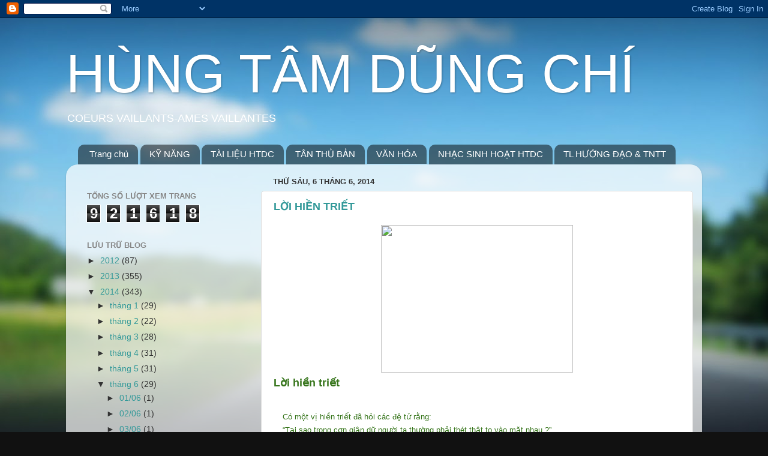

--- FILE ---
content_type: text/html; charset=UTF-8
request_url: https://cuuhuynhtruonghungtamdungchi.blogspot.com/b/stats?style=BLACK_TRANSPARENT&timeRange=ALL_TIME&token=APq4FmBj2uayKEzNg53DIiOAd12MYGOpAdfp_y_Fd365DYAdyXVJwv0pumLsRICIwCwRIXHvdRmalfZrTP12qHkDIpNvxb-unw
body_size: -21
content:
{"total":921618,"sparklineOptions":{"backgroundColor":{"fillOpacity":0.1,"fill":"#000000"},"series":[{"areaOpacity":0.3,"color":"#202020"}]},"sparklineData":[[0,28],[1,26],[2,11],[3,13],[4,13],[5,12],[6,13],[7,13],[8,10],[9,11],[10,14],[11,13],[12,13],[13,12],[14,12],[15,13],[16,20],[17,15],[18,13],[19,17],[20,14],[21,12],[22,21],[23,86],[24,100],[25,68],[26,15],[27,14],[28,13],[29,6]],"nextTickMs":1800000}